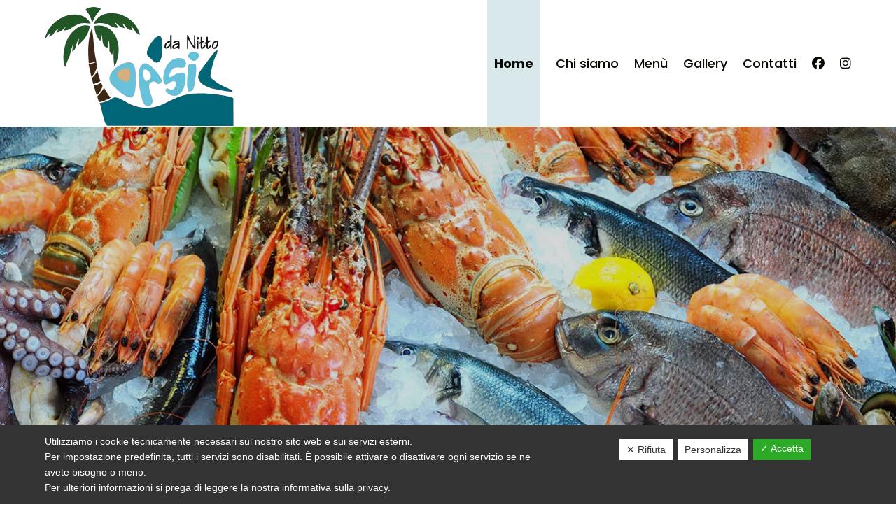

--- FILE ---
content_type: text/html; charset=utf-8
request_url: https://www.google.com/recaptcha/api2/anchor?ar=1&k=6LdjuCIpAAAAANpbiTfgz-pgTz3Z1xqb-Rp46qOO&co=aHR0cHM6Ly93d3cubml0dG9wZXNjaGVyaWEuaXQ6NDQz&hl=en&v=PoyoqOPhxBO7pBk68S4YbpHZ&size=invisible&anchor-ms=20000&execute-ms=30000&cb=3j7u0ht6fnxh
body_size: 48538
content:
<!DOCTYPE HTML><html dir="ltr" lang="en"><head><meta http-equiv="Content-Type" content="text/html; charset=UTF-8">
<meta http-equiv="X-UA-Compatible" content="IE=edge">
<title>reCAPTCHA</title>
<style type="text/css">
/* cyrillic-ext */
@font-face {
  font-family: 'Roboto';
  font-style: normal;
  font-weight: 400;
  font-stretch: 100%;
  src: url(//fonts.gstatic.com/s/roboto/v48/KFO7CnqEu92Fr1ME7kSn66aGLdTylUAMa3GUBHMdazTgWw.woff2) format('woff2');
  unicode-range: U+0460-052F, U+1C80-1C8A, U+20B4, U+2DE0-2DFF, U+A640-A69F, U+FE2E-FE2F;
}
/* cyrillic */
@font-face {
  font-family: 'Roboto';
  font-style: normal;
  font-weight: 400;
  font-stretch: 100%;
  src: url(//fonts.gstatic.com/s/roboto/v48/KFO7CnqEu92Fr1ME7kSn66aGLdTylUAMa3iUBHMdazTgWw.woff2) format('woff2');
  unicode-range: U+0301, U+0400-045F, U+0490-0491, U+04B0-04B1, U+2116;
}
/* greek-ext */
@font-face {
  font-family: 'Roboto';
  font-style: normal;
  font-weight: 400;
  font-stretch: 100%;
  src: url(//fonts.gstatic.com/s/roboto/v48/KFO7CnqEu92Fr1ME7kSn66aGLdTylUAMa3CUBHMdazTgWw.woff2) format('woff2');
  unicode-range: U+1F00-1FFF;
}
/* greek */
@font-face {
  font-family: 'Roboto';
  font-style: normal;
  font-weight: 400;
  font-stretch: 100%;
  src: url(//fonts.gstatic.com/s/roboto/v48/KFO7CnqEu92Fr1ME7kSn66aGLdTylUAMa3-UBHMdazTgWw.woff2) format('woff2');
  unicode-range: U+0370-0377, U+037A-037F, U+0384-038A, U+038C, U+038E-03A1, U+03A3-03FF;
}
/* math */
@font-face {
  font-family: 'Roboto';
  font-style: normal;
  font-weight: 400;
  font-stretch: 100%;
  src: url(//fonts.gstatic.com/s/roboto/v48/KFO7CnqEu92Fr1ME7kSn66aGLdTylUAMawCUBHMdazTgWw.woff2) format('woff2');
  unicode-range: U+0302-0303, U+0305, U+0307-0308, U+0310, U+0312, U+0315, U+031A, U+0326-0327, U+032C, U+032F-0330, U+0332-0333, U+0338, U+033A, U+0346, U+034D, U+0391-03A1, U+03A3-03A9, U+03B1-03C9, U+03D1, U+03D5-03D6, U+03F0-03F1, U+03F4-03F5, U+2016-2017, U+2034-2038, U+203C, U+2040, U+2043, U+2047, U+2050, U+2057, U+205F, U+2070-2071, U+2074-208E, U+2090-209C, U+20D0-20DC, U+20E1, U+20E5-20EF, U+2100-2112, U+2114-2115, U+2117-2121, U+2123-214F, U+2190, U+2192, U+2194-21AE, U+21B0-21E5, U+21F1-21F2, U+21F4-2211, U+2213-2214, U+2216-22FF, U+2308-230B, U+2310, U+2319, U+231C-2321, U+2336-237A, U+237C, U+2395, U+239B-23B7, U+23D0, U+23DC-23E1, U+2474-2475, U+25AF, U+25B3, U+25B7, U+25BD, U+25C1, U+25CA, U+25CC, U+25FB, U+266D-266F, U+27C0-27FF, U+2900-2AFF, U+2B0E-2B11, U+2B30-2B4C, U+2BFE, U+3030, U+FF5B, U+FF5D, U+1D400-1D7FF, U+1EE00-1EEFF;
}
/* symbols */
@font-face {
  font-family: 'Roboto';
  font-style: normal;
  font-weight: 400;
  font-stretch: 100%;
  src: url(//fonts.gstatic.com/s/roboto/v48/KFO7CnqEu92Fr1ME7kSn66aGLdTylUAMaxKUBHMdazTgWw.woff2) format('woff2');
  unicode-range: U+0001-000C, U+000E-001F, U+007F-009F, U+20DD-20E0, U+20E2-20E4, U+2150-218F, U+2190, U+2192, U+2194-2199, U+21AF, U+21E6-21F0, U+21F3, U+2218-2219, U+2299, U+22C4-22C6, U+2300-243F, U+2440-244A, U+2460-24FF, U+25A0-27BF, U+2800-28FF, U+2921-2922, U+2981, U+29BF, U+29EB, U+2B00-2BFF, U+4DC0-4DFF, U+FFF9-FFFB, U+10140-1018E, U+10190-1019C, U+101A0, U+101D0-101FD, U+102E0-102FB, U+10E60-10E7E, U+1D2C0-1D2D3, U+1D2E0-1D37F, U+1F000-1F0FF, U+1F100-1F1AD, U+1F1E6-1F1FF, U+1F30D-1F30F, U+1F315, U+1F31C, U+1F31E, U+1F320-1F32C, U+1F336, U+1F378, U+1F37D, U+1F382, U+1F393-1F39F, U+1F3A7-1F3A8, U+1F3AC-1F3AF, U+1F3C2, U+1F3C4-1F3C6, U+1F3CA-1F3CE, U+1F3D4-1F3E0, U+1F3ED, U+1F3F1-1F3F3, U+1F3F5-1F3F7, U+1F408, U+1F415, U+1F41F, U+1F426, U+1F43F, U+1F441-1F442, U+1F444, U+1F446-1F449, U+1F44C-1F44E, U+1F453, U+1F46A, U+1F47D, U+1F4A3, U+1F4B0, U+1F4B3, U+1F4B9, U+1F4BB, U+1F4BF, U+1F4C8-1F4CB, U+1F4D6, U+1F4DA, U+1F4DF, U+1F4E3-1F4E6, U+1F4EA-1F4ED, U+1F4F7, U+1F4F9-1F4FB, U+1F4FD-1F4FE, U+1F503, U+1F507-1F50B, U+1F50D, U+1F512-1F513, U+1F53E-1F54A, U+1F54F-1F5FA, U+1F610, U+1F650-1F67F, U+1F687, U+1F68D, U+1F691, U+1F694, U+1F698, U+1F6AD, U+1F6B2, U+1F6B9-1F6BA, U+1F6BC, U+1F6C6-1F6CF, U+1F6D3-1F6D7, U+1F6E0-1F6EA, U+1F6F0-1F6F3, U+1F6F7-1F6FC, U+1F700-1F7FF, U+1F800-1F80B, U+1F810-1F847, U+1F850-1F859, U+1F860-1F887, U+1F890-1F8AD, U+1F8B0-1F8BB, U+1F8C0-1F8C1, U+1F900-1F90B, U+1F93B, U+1F946, U+1F984, U+1F996, U+1F9E9, U+1FA00-1FA6F, U+1FA70-1FA7C, U+1FA80-1FA89, U+1FA8F-1FAC6, U+1FACE-1FADC, U+1FADF-1FAE9, U+1FAF0-1FAF8, U+1FB00-1FBFF;
}
/* vietnamese */
@font-face {
  font-family: 'Roboto';
  font-style: normal;
  font-weight: 400;
  font-stretch: 100%;
  src: url(//fonts.gstatic.com/s/roboto/v48/KFO7CnqEu92Fr1ME7kSn66aGLdTylUAMa3OUBHMdazTgWw.woff2) format('woff2');
  unicode-range: U+0102-0103, U+0110-0111, U+0128-0129, U+0168-0169, U+01A0-01A1, U+01AF-01B0, U+0300-0301, U+0303-0304, U+0308-0309, U+0323, U+0329, U+1EA0-1EF9, U+20AB;
}
/* latin-ext */
@font-face {
  font-family: 'Roboto';
  font-style: normal;
  font-weight: 400;
  font-stretch: 100%;
  src: url(//fonts.gstatic.com/s/roboto/v48/KFO7CnqEu92Fr1ME7kSn66aGLdTylUAMa3KUBHMdazTgWw.woff2) format('woff2');
  unicode-range: U+0100-02BA, U+02BD-02C5, U+02C7-02CC, U+02CE-02D7, U+02DD-02FF, U+0304, U+0308, U+0329, U+1D00-1DBF, U+1E00-1E9F, U+1EF2-1EFF, U+2020, U+20A0-20AB, U+20AD-20C0, U+2113, U+2C60-2C7F, U+A720-A7FF;
}
/* latin */
@font-face {
  font-family: 'Roboto';
  font-style: normal;
  font-weight: 400;
  font-stretch: 100%;
  src: url(//fonts.gstatic.com/s/roboto/v48/KFO7CnqEu92Fr1ME7kSn66aGLdTylUAMa3yUBHMdazQ.woff2) format('woff2');
  unicode-range: U+0000-00FF, U+0131, U+0152-0153, U+02BB-02BC, U+02C6, U+02DA, U+02DC, U+0304, U+0308, U+0329, U+2000-206F, U+20AC, U+2122, U+2191, U+2193, U+2212, U+2215, U+FEFF, U+FFFD;
}
/* cyrillic-ext */
@font-face {
  font-family: 'Roboto';
  font-style: normal;
  font-weight: 500;
  font-stretch: 100%;
  src: url(//fonts.gstatic.com/s/roboto/v48/KFO7CnqEu92Fr1ME7kSn66aGLdTylUAMa3GUBHMdazTgWw.woff2) format('woff2');
  unicode-range: U+0460-052F, U+1C80-1C8A, U+20B4, U+2DE0-2DFF, U+A640-A69F, U+FE2E-FE2F;
}
/* cyrillic */
@font-face {
  font-family: 'Roboto';
  font-style: normal;
  font-weight: 500;
  font-stretch: 100%;
  src: url(//fonts.gstatic.com/s/roboto/v48/KFO7CnqEu92Fr1ME7kSn66aGLdTylUAMa3iUBHMdazTgWw.woff2) format('woff2');
  unicode-range: U+0301, U+0400-045F, U+0490-0491, U+04B0-04B1, U+2116;
}
/* greek-ext */
@font-face {
  font-family: 'Roboto';
  font-style: normal;
  font-weight: 500;
  font-stretch: 100%;
  src: url(//fonts.gstatic.com/s/roboto/v48/KFO7CnqEu92Fr1ME7kSn66aGLdTylUAMa3CUBHMdazTgWw.woff2) format('woff2');
  unicode-range: U+1F00-1FFF;
}
/* greek */
@font-face {
  font-family: 'Roboto';
  font-style: normal;
  font-weight: 500;
  font-stretch: 100%;
  src: url(//fonts.gstatic.com/s/roboto/v48/KFO7CnqEu92Fr1ME7kSn66aGLdTylUAMa3-UBHMdazTgWw.woff2) format('woff2');
  unicode-range: U+0370-0377, U+037A-037F, U+0384-038A, U+038C, U+038E-03A1, U+03A3-03FF;
}
/* math */
@font-face {
  font-family: 'Roboto';
  font-style: normal;
  font-weight: 500;
  font-stretch: 100%;
  src: url(//fonts.gstatic.com/s/roboto/v48/KFO7CnqEu92Fr1ME7kSn66aGLdTylUAMawCUBHMdazTgWw.woff2) format('woff2');
  unicode-range: U+0302-0303, U+0305, U+0307-0308, U+0310, U+0312, U+0315, U+031A, U+0326-0327, U+032C, U+032F-0330, U+0332-0333, U+0338, U+033A, U+0346, U+034D, U+0391-03A1, U+03A3-03A9, U+03B1-03C9, U+03D1, U+03D5-03D6, U+03F0-03F1, U+03F4-03F5, U+2016-2017, U+2034-2038, U+203C, U+2040, U+2043, U+2047, U+2050, U+2057, U+205F, U+2070-2071, U+2074-208E, U+2090-209C, U+20D0-20DC, U+20E1, U+20E5-20EF, U+2100-2112, U+2114-2115, U+2117-2121, U+2123-214F, U+2190, U+2192, U+2194-21AE, U+21B0-21E5, U+21F1-21F2, U+21F4-2211, U+2213-2214, U+2216-22FF, U+2308-230B, U+2310, U+2319, U+231C-2321, U+2336-237A, U+237C, U+2395, U+239B-23B7, U+23D0, U+23DC-23E1, U+2474-2475, U+25AF, U+25B3, U+25B7, U+25BD, U+25C1, U+25CA, U+25CC, U+25FB, U+266D-266F, U+27C0-27FF, U+2900-2AFF, U+2B0E-2B11, U+2B30-2B4C, U+2BFE, U+3030, U+FF5B, U+FF5D, U+1D400-1D7FF, U+1EE00-1EEFF;
}
/* symbols */
@font-face {
  font-family: 'Roboto';
  font-style: normal;
  font-weight: 500;
  font-stretch: 100%;
  src: url(//fonts.gstatic.com/s/roboto/v48/KFO7CnqEu92Fr1ME7kSn66aGLdTylUAMaxKUBHMdazTgWw.woff2) format('woff2');
  unicode-range: U+0001-000C, U+000E-001F, U+007F-009F, U+20DD-20E0, U+20E2-20E4, U+2150-218F, U+2190, U+2192, U+2194-2199, U+21AF, U+21E6-21F0, U+21F3, U+2218-2219, U+2299, U+22C4-22C6, U+2300-243F, U+2440-244A, U+2460-24FF, U+25A0-27BF, U+2800-28FF, U+2921-2922, U+2981, U+29BF, U+29EB, U+2B00-2BFF, U+4DC0-4DFF, U+FFF9-FFFB, U+10140-1018E, U+10190-1019C, U+101A0, U+101D0-101FD, U+102E0-102FB, U+10E60-10E7E, U+1D2C0-1D2D3, U+1D2E0-1D37F, U+1F000-1F0FF, U+1F100-1F1AD, U+1F1E6-1F1FF, U+1F30D-1F30F, U+1F315, U+1F31C, U+1F31E, U+1F320-1F32C, U+1F336, U+1F378, U+1F37D, U+1F382, U+1F393-1F39F, U+1F3A7-1F3A8, U+1F3AC-1F3AF, U+1F3C2, U+1F3C4-1F3C6, U+1F3CA-1F3CE, U+1F3D4-1F3E0, U+1F3ED, U+1F3F1-1F3F3, U+1F3F5-1F3F7, U+1F408, U+1F415, U+1F41F, U+1F426, U+1F43F, U+1F441-1F442, U+1F444, U+1F446-1F449, U+1F44C-1F44E, U+1F453, U+1F46A, U+1F47D, U+1F4A3, U+1F4B0, U+1F4B3, U+1F4B9, U+1F4BB, U+1F4BF, U+1F4C8-1F4CB, U+1F4D6, U+1F4DA, U+1F4DF, U+1F4E3-1F4E6, U+1F4EA-1F4ED, U+1F4F7, U+1F4F9-1F4FB, U+1F4FD-1F4FE, U+1F503, U+1F507-1F50B, U+1F50D, U+1F512-1F513, U+1F53E-1F54A, U+1F54F-1F5FA, U+1F610, U+1F650-1F67F, U+1F687, U+1F68D, U+1F691, U+1F694, U+1F698, U+1F6AD, U+1F6B2, U+1F6B9-1F6BA, U+1F6BC, U+1F6C6-1F6CF, U+1F6D3-1F6D7, U+1F6E0-1F6EA, U+1F6F0-1F6F3, U+1F6F7-1F6FC, U+1F700-1F7FF, U+1F800-1F80B, U+1F810-1F847, U+1F850-1F859, U+1F860-1F887, U+1F890-1F8AD, U+1F8B0-1F8BB, U+1F8C0-1F8C1, U+1F900-1F90B, U+1F93B, U+1F946, U+1F984, U+1F996, U+1F9E9, U+1FA00-1FA6F, U+1FA70-1FA7C, U+1FA80-1FA89, U+1FA8F-1FAC6, U+1FACE-1FADC, U+1FADF-1FAE9, U+1FAF0-1FAF8, U+1FB00-1FBFF;
}
/* vietnamese */
@font-face {
  font-family: 'Roboto';
  font-style: normal;
  font-weight: 500;
  font-stretch: 100%;
  src: url(//fonts.gstatic.com/s/roboto/v48/KFO7CnqEu92Fr1ME7kSn66aGLdTylUAMa3OUBHMdazTgWw.woff2) format('woff2');
  unicode-range: U+0102-0103, U+0110-0111, U+0128-0129, U+0168-0169, U+01A0-01A1, U+01AF-01B0, U+0300-0301, U+0303-0304, U+0308-0309, U+0323, U+0329, U+1EA0-1EF9, U+20AB;
}
/* latin-ext */
@font-face {
  font-family: 'Roboto';
  font-style: normal;
  font-weight: 500;
  font-stretch: 100%;
  src: url(//fonts.gstatic.com/s/roboto/v48/KFO7CnqEu92Fr1ME7kSn66aGLdTylUAMa3KUBHMdazTgWw.woff2) format('woff2');
  unicode-range: U+0100-02BA, U+02BD-02C5, U+02C7-02CC, U+02CE-02D7, U+02DD-02FF, U+0304, U+0308, U+0329, U+1D00-1DBF, U+1E00-1E9F, U+1EF2-1EFF, U+2020, U+20A0-20AB, U+20AD-20C0, U+2113, U+2C60-2C7F, U+A720-A7FF;
}
/* latin */
@font-face {
  font-family: 'Roboto';
  font-style: normal;
  font-weight: 500;
  font-stretch: 100%;
  src: url(//fonts.gstatic.com/s/roboto/v48/KFO7CnqEu92Fr1ME7kSn66aGLdTylUAMa3yUBHMdazQ.woff2) format('woff2');
  unicode-range: U+0000-00FF, U+0131, U+0152-0153, U+02BB-02BC, U+02C6, U+02DA, U+02DC, U+0304, U+0308, U+0329, U+2000-206F, U+20AC, U+2122, U+2191, U+2193, U+2212, U+2215, U+FEFF, U+FFFD;
}
/* cyrillic-ext */
@font-face {
  font-family: 'Roboto';
  font-style: normal;
  font-weight: 900;
  font-stretch: 100%;
  src: url(//fonts.gstatic.com/s/roboto/v48/KFO7CnqEu92Fr1ME7kSn66aGLdTylUAMa3GUBHMdazTgWw.woff2) format('woff2');
  unicode-range: U+0460-052F, U+1C80-1C8A, U+20B4, U+2DE0-2DFF, U+A640-A69F, U+FE2E-FE2F;
}
/* cyrillic */
@font-face {
  font-family: 'Roboto';
  font-style: normal;
  font-weight: 900;
  font-stretch: 100%;
  src: url(//fonts.gstatic.com/s/roboto/v48/KFO7CnqEu92Fr1ME7kSn66aGLdTylUAMa3iUBHMdazTgWw.woff2) format('woff2');
  unicode-range: U+0301, U+0400-045F, U+0490-0491, U+04B0-04B1, U+2116;
}
/* greek-ext */
@font-face {
  font-family: 'Roboto';
  font-style: normal;
  font-weight: 900;
  font-stretch: 100%;
  src: url(//fonts.gstatic.com/s/roboto/v48/KFO7CnqEu92Fr1ME7kSn66aGLdTylUAMa3CUBHMdazTgWw.woff2) format('woff2');
  unicode-range: U+1F00-1FFF;
}
/* greek */
@font-face {
  font-family: 'Roboto';
  font-style: normal;
  font-weight: 900;
  font-stretch: 100%;
  src: url(//fonts.gstatic.com/s/roboto/v48/KFO7CnqEu92Fr1ME7kSn66aGLdTylUAMa3-UBHMdazTgWw.woff2) format('woff2');
  unicode-range: U+0370-0377, U+037A-037F, U+0384-038A, U+038C, U+038E-03A1, U+03A3-03FF;
}
/* math */
@font-face {
  font-family: 'Roboto';
  font-style: normal;
  font-weight: 900;
  font-stretch: 100%;
  src: url(//fonts.gstatic.com/s/roboto/v48/KFO7CnqEu92Fr1ME7kSn66aGLdTylUAMawCUBHMdazTgWw.woff2) format('woff2');
  unicode-range: U+0302-0303, U+0305, U+0307-0308, U+0310, U+0312, U+0315, U+031A, U+0326-0327, U+032C, U+032F-0330, U+0332-0333, U+0338, U+033A, U+0346, U+034D, U+0391-03A1, U+03A3-03A9, U+03B1-03C9, U+03D1, U+03D5-03D6, U+03F0-03F1, U+03F4-03F5, U+2016-2017, U+2034-2038, U+203C, U+2040, U+2043, U+2047, U+2050, U+2057, U+205F, U+2070-2071, U+2074-208E, U+2090-209C, U+20D0-20DC, U+20E1, U+20E5-20EF, U+2100-2112, U+2114-2115, U+2117-2121, U+2123-214F, U+2190, U+2192, U+2194-21AE, U+21B0-21E5, U+21F1-21F2, U+21F4-2211, U+2213-2214, U+2216-22FF, U+2308-230B, U+2310, U+2319, U+231C-2321, U+2336-237A, U+237C, U+2395, U+239B-23B7, U+23D0, U+23DC-23E1, U+2474-2475, U+25AF, U+25B3, U+25B7, U+25BD, U+25C1, U+25CA, U+25CC, U+25FB, U+266D-266F, U+27C0-27FF, U+2900-2AFF, U+2B0E-2B11, U+2B30-2B4C, U+2BFE, U+3030, U+FF5B, U+FF5D, U+1D400-1D7FF, U+1EE00-1EEFF;
}
/* symbols */
@font-face {
  font-family: 'Roboto';
  font-style: normal;
  font-weight: 900;
  font-stretch: 100%;
  src: url(//fonts.gstatic.com/s/roboto/v48/KFO7CnqEu92Fr1ME7kSn66aGLdTylUAMaxKUBHMdazTgWw.woff2) format('woff2');
  unicode-range: U+0001-000C, U+000E-001F, U+007F-009F, U+20DD-20E0, U+20E2-20E4, U+2150-218F, U+2190, U+2192, U+2194-2199, U+21AF, U+21E6-21F0, U+21F3, U+2218-2219, U+2299, U+22C4-22C6, U+2300-243F, U+2440-244A, U+2460-24FF, U+25A0-27BF, U+2800-28FF, U+2921-2922, U+2981, U+29BF, U+29EB, U+2B00-2BFF, U+4DC0-4DFF, U+FFF9-FFFB, U+10140-1018E, U+10190-1019C, U+101A0, U+101D0-101FD, U+102E0-102FB, U+10E60-10E7E, U+1D2C0-1D2D3, U+1D2E0-1D37F, U+1F000-1F0FF, U+1F100-1F1AD, U+1F1E6-1F1FF, U+1F30D-1F30F, U+1F315, U+1F31C, U+1F31E, U+1F320-1F32C, U+1F336, U+1F378, U+1F37D, U+1F382, U+1F393-1F39F, U+1F3A7-1F3A8, U+1F3AC-1F3AF, U+1F3C2, U+1F3C4-1F3C6, U+1F3CA-1F3CE, U+1F3D4-1F3E0, U+1F3ED, U+1F3F1-1F3F3, U+1F3F5-1F3F7, U+1F408, U+1F415, U+1F41F, U+1F426, U+1F43F, U+1F441-1F442, U+1F444, U+1F446-1F449, U+1F44C-1F44E, U+1F453, U+1F46A, U+1F47D, U+1F4A3, U+1F4B0, U+1F4B3, U+1F4B9, U+1F4BB, U+1F4BF, U+1F4C8-1F4CB, U+1F4D6, U+1F4DA, U+1F4DF, U+1F4E3-1F4E6, U+1F4EA-1F4ED, U+1F4F7, U+1F4F9-1F4FB, U+1F4FD-1F4FE, U+1F503, U+1F507-1F50B, U+1F50D, U+1F512-1F513, U+1F53E-1F54A, U+1F54F-1F5FA, U+1F610, U+1F650-1F67F, U+1F687, U+1F68D, U+1F691, U+1F694, U+1F698, U+1F6AD, U+1F6B2, U+1F6B9-1F6BA, U+1F6BC, U+1F6C6-1F6CF, U+1F6D3-1F6D7, U+1F6E0-1F6EA, U+1F6F0-1F6F3, U+1F6F7-1F6FC, U+1F700-1F7FF, U+1F800-1F80B, U+1F810-1F847, U+1F850-1F859, U+1F860-1F887, U+1F890-1F8AD, U+1F8B0-1F8BB, U+1F8C0-1F8C1, U+1F900-1F90B, U+1F93B, U+1F946, U+1F984, U+1F996, U+1F9E9, U+1FA00-1FA6F, U+1FA70-1FA7C, U+1FA80-1FA89, U+1FA8F-1FAC6, U+1FACE-1FADC, U+1FADF-1FAE9, U+1FAF0-1FAF8, U+1FB00-1FBFF;
}
/* vietnamese */
@font-face {
  font-family: 'Roboto';
  font-style: normal;
  font-weight: 900;
  font-stretch: 100%;
  src: url(//fonts.gstatic.com/s/roboto/v48/KFO7CnqEu92Fr1ME7kSn66aGLdTylUAMa3OUBHMdazTgWw.woff2) format('woff2');
  unicode-range: U+0102-0103, U+0110-0111, U+0128-0129, U+0168-0169, U+01A0-01A1, U+01AF-01B0, U+0300-0301, U+0303-0304, U+0308-0309, U+0323, U+0329, U+1EA0-1EF9, U+20AB;
}
/* latin-ext */
@font-face {
  font-family: 'Roboto';
  font-style: normal;
  font-weight: 900;
  font-stretch: 100%;
  src: url(//fonts.gstatic.com/s/roboto/v48/KFO7CnqEu92Fr1ME7kSn66aGLdTylUAMa3KUBHMdazTgWw.woff2) format('woff2');
  unicode-range: U+0100-02BA, U+02BD-02C5, U+02C7-02CC, U+02CE-02D7, U+02DD-02FF, U+0304, U+0308, U+0329, U+1D00-1DBF, U+1E00-1E9F, U+1EF2-1EFF, U+2020, U+20A0-20AB, U+20AD-20C0, U+2113, U+2C60-2C7F, U+A720-A7FF;
}
/* latin */
@font-face {
  font-family: 'Roboto';
  font-style: normal;
  font-weight: 900;
  font-stretch: 100%;
  src: url(//fonts.gstatic.com/s/roboto/v48/KFO7CnqEu92Fr1ME7kSn66aGLdTylUAMa3yUBHMdazQ.woff2) format('woff2');
  unicode-range: U+0000-00FF, U+0131, U+0152-0153, U+02BB-02BC, U+02C6, U+02DA, U+02DC, U+0304, U+0308, U+0329, U+2000-206F, U+20AC, U+2122, U+2191, U+2193, U+2212, U+2215, U+FEFF, U+FFFD;
}

</style>
<link rel="stylesheet" type="text/css" href="https://www.gstatic.com/recaptcha/releases/PoyoqOPhxBO7pBk68S4YbpHZ/styles__ltr.css">
<script nonce="b3tLa_qGN7r7Z0uTRVhFwA" type="text/javascript">window['__recaptcha_api'] = 'https://www.google.com/recaptcha/api2/';</script>
<script type="text/javascript" src="https://www.gstatic.com/recaptcha/releases/PoyoqOPhxBO7pBk68S4YbpHZ/recaptcha__en.js" nonce="b3tLa_qGN7r7Z0uTRVhFwA">
      
    </script></head>
<body><div id="rc-anchor-alert" class="rc-anchor-alert"></div>
<input type="hidden" id="recaptcha-token" value="[base64]">
<script type="text/javascript" nonce="b3tLa_qGN7r7Z0uTRVhFwA">
      recaptcha.anchor.Main.init("[\x22ainput\x22,[\x22bgdata\x22,\x22\x22,\[base64]/[base64]/UltIKytdPWE6KGE8MjA0OD9SW0grK109YT4+NnwxOTI6KChhJjY0NTEyKT09NTUyOTYmJnErMTxoLmxlbmd0aCYmKGguY2hhckNvZGVBdChxKzEpJjY0NTEyKT09NTYzMjA/[base64]/MjU1OlI/[base64]/[base64]/[base64]/[base64]/[base64]/[base64]/[base64]/[base64]/[base64]/[base64]\x22,\[base64]\x22,\x22RsKDfUbCiipawoJBw5zCh2RSdCRHw6jCuWAswo11A8OPG8O0BSg+ISBqwoPCnWB3woLCkVfCu2bDgcK2XXzCkE9WOcOPw7F+w6A4HsOxHEsYRsOEbcKYw6x1w4cvNjVba8O1w4XCt8OxL8KUAi/CqsKeG8KMwp3Dp8OPw4YYw6fDlsO2wqpyHCoxwpHDtsOnTXrDpcO8TcOJwpU0UMOOU1NZQjbDm8K7aMKewqfCkMOuWm/CgQHDlWnCpwRIX8OALcOBwozDj8OLwoVewqp4dnhuE8OUwo0RHcOhSwPCvsKubkLDqTcHVFl0NVzChcKkwpQvKwzCicKCXX7Djg/[base64]/IGHCocKvw7o4w5xew6Y0IMKkw4xXw4N/AinDux7CvcKvw6Utw4oCw53Cj8KCH8KbXzfDksOCFsOGCXrCmsKcDhDDtll0fRPDsAHDu1kKa8OFGcKBwrPDssK0bcKOwro7w6EqUmEywqEhw5DCh8OrYsKLw6M4wrY9AcKNwqXCjcOLwo0SHcKow55mwp3ChELCtsO5w6XCi8K/w4hDHsKcV8K0woLDrBXCucKawrEwAhsQfXHCncK9Qn45MMKIeFPCi8OhwpnDpQcFw7PDkUbCmmbCoAdFFMKOwrfCvlFdwpXCgydCwoLCskXChMKULG47wprCqcKvw7nDgFbCisOLBsOedRAXHgFOVcOowpTDtF1SfjPDqsOewqDDvMK+a8KLw5ZAYw/[base64]/DkFPDtsKJS8O3w5wmdsOFe8O5w7xqw7MkwovCvMKFRC7DlBLCjxA5wpDCilvCg8OFdcOIwr8rcsK4NCh5w54pQMOcBDEyXUl5wrPCr8Kuw5TDnWAiU8K2wrZDMErDrRAtWsOffsKHwr4ZwpBqw5RvwoPDn8KUDMOaf8Kawr7Djm/DrlYCwqDCqMKMCcOqWcO5csOOZ8OmLMKyYMOcDwFSacOXKBxJOhkvwotPHcOgw73CpcOIwo3CmGXDtAvCrsOLScKsOl5CwrISTh91B8Knw5MoJMOIw4vCrcOSG3EaccOAwp3ChkpcwqvCuF/CvAQcw4BREw1pw4vDnmpCSDLClz1Hw4bCtQbCplcow5pJOsOZw53DlQzDgMKQw7EOwq3CsX5/wrh/b8ORRsKlbcKpflfDqCtSE2AkA8O+Bysrw67CqHfDrMKNw6rCncKhejABw6xiw4B3dkw7w6PCkD7CrcKqCnzCmxvCtm/Dh8KwHFEJO1YGwrvCmsO+GMKXwrfCqMKuF8KgRsOCazLClsORM0fCpMOEES9Xw58hUDA0wr1xwp8EOcKowq49w6vCosOtwqoNJnvDu31FL1zDgEPDqsKlw4TDtsONLcOiw6/Culpjw7dlacKpw6VXe1/[base64]/w59pWMKUYU7DvBTCsxkKUcOcRV7DglFyFcKkecOew4fCq0fDlnVXw6I6wpcMwrBIw4PDl8K2w6nDscOmPx/[base64]/Ciz/Cq8OhJ1Ryaxwnwp3CusO7w47CqMK8w4EZYChFe30KwoPCqUPDgETChsOVw7HDoMKHZFrDu2HCt8Okw4rDr8KOwrcZPxTCoC84RBXCoMOzNUXCk3rCkMO3wovCknE6eTBgw4jDv1vCszJxH35Uw7/CoTZPWRplPsK+QMOmLj7DvcKybcOkw6kKRmROwqXCjcOjDcKDChwxEsOuw5bCsx3DoE1/w6fChsOQwo/ChsK4wpvCkMO2w74Cw7HDiMOGJcKuwpXDoBFYwo54WzDCjMOJw5bDt8KuX8OGWW/Dk8OCfSPDuXzDnMKVw4MPL8KdwpjDuXLCk8OYcBtaScKnNsOXw7DDvsKpwp5Lw6nCpTBHw4nDhsKBwq9fBcKUDsK4aE3DiMOtBMKdw7xZFWo3YsKuw51DwrRMLcK0FcKMw4jCtiDCo8KCLcO2UXLDtsK+OsKVHsO7w6d2wrzCpcOaWTYmQsOKbwY1w41/wpRaWC1ebMOzQ1lACcKLHwLCqnHCq8KLw7tyw7/CvMKIw5nCssKaVHBpwoIWacOtKj/DhcKtwpRbUS5Cwo/CmS3DjiVXHMOmwr8MwpBjRsO8WcOUw4DChHo7WTYOUG/Dl37Cm3XCnsOzwqjDgsKWOcOvAUlRw57DhjwYEsKXw4DCs2YWAW7CuDdSwq0qCMKpWAPDrMO4AMK3c2Z8VQxFGcK1LQXCq8Oaw5EkOWAwwrjCjm4fwpPDjMO1Sj4IRRhJw4FGwp7CjsOlw6vCpw7CpMOgEMK7wo7ChX/[base64]/[base64]/DqcK6dMKQSmAyA1IKM39Bw701OFnDp8Ovw5EvOgRVwq0QfXbCo8Ofwp/CiHPDqcOqQsO9I8KEwqs0SMOibw0eQng+dxHDnTvDtMK0YMKNw7DCt8KqfwjCucOkYwrDtcKOCXglDsKUWsO4wq/DmQPDmcKsw4XDuMOiwonDj11FbjkqwpM3VDLDisKAw6o3w5Zgw7hEwrvDocKLcyA/w4J2w6nCp0TDo8ObLMOLJMO5w7HDp8KdMG03wrtMdCt7X8KPw4vCl1XDpMKywqB9dcKjGUchw5jDk3bDnxvCp0/CpsOmwrBPVsK6wqfCrsK2RsKNwroaw7fCsm/DsMOte8Kswo45wpVeCWITwp3Dl8KCfUBNwpZUw4jDo1Bxw6tgPCMpwrQCwobDjcKYGx8pSSzDl8OFw7lNWcK1w47Dn8OPBcKbUMKWEsKqEm3CicKTwrrDr8O3bTY5a13CuGlowpHCmgHCrMORHMOlIcOBcGt6JcK6wq/DpcK7w40NKsOhUcKZfsOsGMKdwrRgwpQHw7PCkhc3w5/[base64]/DusKnw40oDMOcw6DCksKDw4BtwqDCgcOiw5jCk1nDjD0BNx/DnwJmcDYYA8KYZ8OOw5QNwptww7rDvRQKw4s/wrzDrgbCq8K+woLDl8OWUcOhw7p3w7dALVM6F8Ojw69Dw5PDp8OWw63Cqm7DhsORKBY+VMKVNhRpYC4BChnDuD1Ow73CvUZTG8K0HsKIw5rDjG7DoV84wpkdd8OBMTRuwoh2LnLDt8KpwpNxw49jJkHDjytVecONw4c/GsKCDBHCusKiwpLDuQbDuMOgwp4Ww5dPUMO7TcK/w4nCpcO3Y0HCssKSw7DDlMOXED/Dtl/DoRYCwo03wr/Dm8ONbWTCjxbDrcOrNjDDnMOSwolBdsOkwosnw78hRSQtf8ONGFrCuMOvw4diw5nCoMOXw5kJDADDlmDCpjBewqI4wrQWPlkVw5NJJCnDpSxRw7/DgsONQx5vwo5/w7kvwpvDtxbCjTjCjMOmw7DDmMK8MFJvQ8KKwp3DmAPDkCg+B8OcDsOuw4wpDcOrwoXCosKrwrnDqcKzCw1QSS3DoHHCicO8wrLCpiAQw6bCrsOOEnvCn8K2asO2IsOIw7/DmTPCryxjakXCokIywqrCtD9Pe8KSF8KGLlbDgULClUcQS8OfMMKywo7CkkgVw4HCrcKQw6ZqAC3Cm3sqPxzDilAQw5LDp2TCrm/CtCRMwpd3wrfChEQNJndaX8KUEFYKeMOwwpQtwrgkw4kQwr48bwvDoDBUIsKGXMOUw7jClsOqw5/Cs1USbsO0w7IGb8OUBGxkR1oawrsfwopSwprDuMKKMsO0w7fDnMO2QDIbCmrDv8O9wrAHw656wp/DliXDgsKlw5B+w7/ClTTCjsOkNh8cAlfCgcOuegc6w5vDjw7ClsOtw4RKDgE7w7UVdsKSH8Kqw74Twpg0AMK/[base64]/Di8O/C0PDkGHDiQl+NsKkw4HDvsObwpnCjXsWwr/DtcOxccODw7A8OAbDh8O9Vl5Ew6vDoC3CohkIwp1NP2Z7WWnDoGvDn8KaKgvCi8KZwr4NYsOdwq/Dm8Okw6/CscKxwqzCuFXCqVzDtcOIXV3Cp8OvVATDoMO5wqbCrifDqcKoHC/[base64]/X8KkwrxUwr9Gw7rCoiQlw73DrlnCgcOGw4Vudnxwwr3DpHBewrxTacOmw6TCk3Ziw5rDjMKFHsK3Wi/CtTLCjGZQwoN4wqwxUMKGc2N1wrvCusOQwofDj8ODwoTDnMOHBsKsYMKlwrvCtMKRwqHDkMK6KMKLwrkjw5xKesOZwqnCtMOiw6rCrMKJwoPCg1RIwrTCuiRVGAzDtxzCjARTwr3CjMO5XMKPwqDDosKLw5gxd1DDiT/DrsKvwrHCiW0PwrI7c8O1w6PChsOww5/[base64]/w7fDrcOnXsOaD8OoRGTCuMOKbx9uw5Z+V8KibcKswrTChxlIPmjDpUwVwotNw443IE9oAMOBaMOZwo8Gw6M9w5F7c8KLwoZww510c8KsBcKEw4gIw5zCvMOlOgtKRSLCnMOQw7jDm8Oow5XChsKEwrh4BlHDpMO7W8OKw6/CszRqfcK/w6tvImPCk8KiwrjDmgbDoMKvMXTDuwvDtGJTUcKXJCzDjcKHw6knwp7Ck3I6HjMlMcORw4AjccKcwqwYeGPDp8K1enXClsOdwpNbwojDvcK3w7QPfiA2wrTCjzldwpZKBidkw7LCvMKyw5HDmMKmwqY2wr/DgCkdw6PCisKUFsOLw7tgacOONjjCq2LCk8KYw6DCuCNmdcOGw5IJCSwvcmXDgsOhQ2vDgMOzwolSw5geSHDDqDYSwrrDu8K+w6rCssKrw4VVQj8sLEEDWzzCucOqc1J5w47CvCPChiUYwq4Pw7sUwqzDosO8wopxw6jCv8KXwrLDowzDoy3DrSplwrFmeU/CucOPw5TChsKEw5/DlMKkQ8O+acOOw7fCoRjCn8KQwpttwqPCh3cOwoPDu8KkQCIrworCnwHDvSzCssO7wprCgW4jwqFNw6TCnsOUJMK2bsOqYVlZB388LcKFw4kGw4QuTHUfQ8OkLHUODBPDjWNnW8OGeh4GKMOxKTHCsV3Cm2IZw6Rnw5jCo8Omw7Bhwp3CvD0sBDZLwr/CmcO4w4vCtmPCkXnDosK0wqlZw73CiQJFwoTDvA/Dq8K/w6rDk1kywp0qw6Ykw5DDnF3CqE3DkFrDiMK0JQzCt8KQwoPDqEIiwpMpfsKiwpxXOMKHW8OUw6XCp8OsKgzDr8Kcw5hVw4lhw4fCrCdEfCTDksOcw6/[base64]/[base64]/[base64]/[base64]/wp5mBcOuNhnCjMO2AmV/[base64]/[base64]/DlknDsG3CjycWeMO5w4k1w5/DlAzDumfCkTsyHXzDj1jDhyMRw48mBkLDssOXw7DDqsOZwpF1BMKkAcK7O8KZf8Khwo58w7BuCcOfwpsUw5zDlXQReMOwW8OoBMKtFxPCqMKSPB/[base64]/CrzbDnRtaw4Y3wqc/NHIow6PCr2fClWHDvsKiw6JAw5c1e8OYw60zw6HCvsKpCmbDmMOqRMO5NsK/wrHDnMOow4zCh2fDrzRUNzLCpxpQA0rCgsOlw7MawpXDsMKdwrjDnSolwrQUB2XDpHUNw4PDoBjDpV99wqbDikrDmA3CusKMwr81KcOSaMKTw5jDi8OPaD0kw4zDksOTKA4lecOYaRXDpTwJwq3DpExSUcOAwqFKTyvDgHRaw67DuMOXwosvwqpNw6rDn8O0wqQOK2/CqxBOwpd2w7jCiMKFd8KRw4TChcKqTTBHw4UsJMKRXQ3DsVkseWLCtMK4dGbDscK5w4/[base64]/Dk8KRfMKtwpfCncOow4LCrw8yM8O2asO+BltNfMOBU3jDiDzDlsK0c8KXX8Kqwq/[base64]/DnEk3Hig/wozDnAYzV8OscWp5WsOUFlV1fDPChcOtwoI2NWrDhnnDglvCksKUXMOhw40Nf8OJw47DnmPCljfCkA/Dg8OPI2s+wr1nwqDCnUrDlWY2w71zdwgrasOODMOcw5fCu8OHflrDksKFUMOnwpQsccKiwqd3w7HDj0QLVcKoJT9cSsKvwpZfworCqB/CvWo3EVbDmcKSwp0kwr/DmUPCh8KNw6dhw6hafzfCvH4zwoLCpsKgTcK3w6ZAw5lZQ8O5ZlUCw6HCtTvDl8OIw68QUkELeGTCu37ClHISwr3Dmg7CiMOEWW/Ch8KNV3fCjsKCB1VHw77DmsOOwq7DocOKHVIDasOZw4ZIPGF8wrwresKWdcKnw6BfUsKWBA8MYcO/AsK0w5XDoMOTw5lwY8KQKDXDkMO6ITvClcK/wqDCtHzCrsOkB3pyOMOLw4TDglsewpjCrMOqEsOJw4JDMMKJZ2/Dp8KOwpTCvyrCtgcZwqcnWUxOw5XCrSBew6d3wqDCv8KDwrnCrMOPAVVlwpZ/w7pPAsKMSUnDgyvClAEEw5/CksKFGsKESVhuwqNkwo3Coi0XSAMsCzFfwrTDnMKRK8O+wr7Cl8KkACU+fTEXS3XDhVLDksOLZHbCkcK4FcKpV8OEw7YEw6MMwp/[base64]/[base64]/Cjm4owopZRkzCqFLDohvDpMO9w7jCgC1yI8OYwonDssO7KHI1An9Bwos+Z8Odw4bCqw1jwq5RHhIYw5l2w4LCnx08eBF4w71cbsOcP8Kfw4DDocKzw70+w4HCtAvDtcOUwpYaPcKfw7lxw4FwG1MTw502dcKLOj7DtcO9AsO/[base64]/CrsKPUMOVI1LDoULChcKSe8KOwqJIwrTCp8KGM23CnMOxSj1swqNrWTPDslXDnCXDkFnCqjdJw6hiw78Ow5B+w7ALw7bDk8OadcOkWMKkwo/[base64]/[base64]/Dg8KxAAzCpz4XCcK+wr7Cn8KXZsKxFEtiw51ZJsKCw6LCnsKxw7TCocKTXU8DwrbDnyJWW8OOw4XCgBdsHQ3Dm8OMwqU+w6HCmAdQI8OqwqfChTrCt1Zwwr/CgMO6w47Do8K2w65aVcKiSwAVVcKbQFJUByR9w5bDiCJjwqpRwppHw5PDnBlqwoDChhYQwplXwqt7Vj7Do8KBwqhIw5lfJCdsw4VLw4zDn8KSFwVWCELDk3zCrsKIw7zDq34Iw4g4w4rDsXPDsMKpw5TChVBrw4hYw6NQcsK/woXDuUfDgFtwO1hswqzCiALDsBPCrwMuwqfCuyjCk31sw7whw6bCvAbCpsKsL8K9wo7Dk8Ovw58BFSQqw7hKM8K9wpjCi0PCgMObw4Y4wrvCoMK0w63CgQkYwpfDhAwXIsKTHTB7wpvDp8Kyw7TDsxlSZ8OvesOmwp5EdsOnbWxAwo9/bMKawoYMw4Ufw5bDtXB7w4DDt8Kew7zCp8OaNn0mMMOvJUbCrV3DpDQdwp/CtcKqwrjDlzXDisKkIT7DhMKcwoXCmcO6cVfChV/[base64]/[base64]/CpsKJcMOXdsO/[base64]/Dh8OJJhnCjW7CjWHCuUXCp8OodsOhb8KZXwvDucKFw6nCp8OVAcOxw4fCpsOCXcK+RMKmecOCw5hFS8OABMO/w73CkcKAwpgrwqtCwpEvw50Dw5HClMKHw5XCg8KxQTkmBzhIKm4vwoYgw4HDm8Opw5PCqlzCtcOuThlmwosQEhQuw7tQFVPDqB3DsicQwpUnw6wwwrgpw7U/wrvCjCxee8Ojw4zDsiB4wrLCkmbDjMOXWcKbw4nDqsK9wprDlcKBw4nDmhLCmHRUw7TCv29VD8Oqw4UMw5XCgRDCjsO3Q8Kgw7TClcOaOsKew5J2FB7Dm8OAPxBGI3FoC1ZaKEbDmMOZAmsfw5JAwqwpExl/w4TDr8OGTBdtbMKKH3VCfHM2c8O6J8OJCcKTD8Kawroew6l+wrUIwrwiw7JPPhEyAyUmwocQcQDCrsOMw6MmwrzCtEPDqjnDh8Ofw5bCqC7CiMOCVsOBw7sTwo/DhSAADlYMHcK0aSILSsKHDcK7N1/Cnj3DucOyGDJMw5Ubw6N6w6HDnMOpWmEdYMKNw6zDhwnDuCTDicKCwp3CnWlSXjIgwpFAwpfCo27Dp0PDqyQWwrDCgmTDjgvCjDPDu8K+w4Ylw4cDBmTCmMO0wpVCwrl7TMKiw6LDvsOcwrXCuyx5w4PClcK/AsOxwrnDi8KGw6VBw5PCqcOow6cZw7bCrsO3w6cuw5fCuWoYwpPCl8KMw7Few50NwqkjLcOpSybDk37CsMKfwocZw5LDkMO3V3DCucK8wrLCsEZmNsOYw6l9wq3CscKtd8K0RzzCmivDvS3DkWV6LcKKfDrCucKvwpRmw4IZa8OAwrXCiy/DlMOLOkDCkHczEsO9XcKQPG7Cox3CtDrDpB1xcMK1w6bDrWxWOD9KcjA9WlVsw4JwHg/CgGHDqcKUwqvCuX0fbQPDmzIKG1/CpsOOw6khdMKvVkcUwqUXVXd6wpvDosOJw6TClToLwp9UVx0BwqJWw7fCmTB+w5xTE8KPwqjClsOvw74bw5lHMMOFwoLDpcKLO8O9wqbDn3rDgQPCq8Ouw4jDjBUZGTVowovDuCTDqcK7LSDCnydRwqXDtAjCuzYrw4tQwofDl8O+wptlw5bCrxPDnsOawqM4Nw4/wq03JsK6w5rCvE/DjWPClgfCl8OAw7tkwonDg8OnwpzCsiMzVcOOwp/CkcKswpIbNWfDrsOvw6AYX8K5w7/DnMOjw6LDnsKnw7PDggrCm8KIwo18w7Fgw5oRHsOWV8KTwpNOKcKfw4vCg8O1w4osThwFfQPDtW7Cl0vDkFHDjlQKEsKzbsORO8K7Yy11w4oSJzvCqiXCgcKPC8Knw6/[base64]/CvsOZFWFLOmnCpcOuDGRRe0ExYSkBw43ChsKXQhHCi8O8G1HCtmFSwrs+w73CisK7w5lSWsO4w6YBASrDiMO1wpRZDQjCm0pow47CncOVw4/ClC3DsVnDmMKYw5M4w4wkRD4dw7fCoivChsKswqhgw6LClcOUQMOCwptNwoJPwpbDl1PDkcOTclTDssOKw4DDscOuQMKywqMzw6kic1FnKjlSNVjDoWxXwowmw6vDrsKmw6DDo8O6HsOTwr4KWsO6XcK9wp3Cp2oWPyfCon/Du3/DoMK8w7HDosOJwpNxw6odY17DmA7Cp0jCvBjCrMOxw5d/AsK+wq1LT8K0HMOzLsOew5nCh8Kew49nwq1Qw5PDgjczw6ocwp/[base64]/CqTFowr7DqcKUw6/DsXDDi2nCncKgwpoPw6vDuUEwKMOgw7cFw7jCmxfDlUPDgMK2w6vCnjbDjsOnwp7DgE/DosOPworCusOXwpfDtFsrfsOUw7UEw6HCmMKcW3DDscOGV3nCrDzDlwV8wpLDjEPDqkrDt8ONG3nCvsOEw4ZmS8OPHwACZgLCqlI2wqRcG0TDmkrDjsK1w4Y1w4Zow4dLJsOBwoxHOsKIwpoATmUSw7rCgMK6F8ORWGQbwp8wGsKdwpJ2YiVYwoDCm8Khw4AOZ1/CqMOjBcOnwqvCk8Kjw5DDshnDtcKjOiXCrVXCq2/DhiVFK8KvwoDDvTHCvmAbaiTDizBnw6HDoMOVPng5wpdpwo46wpLDosOSw5ElwrYsworDpsKcfsOBU8OjYsKBwrrCrcO0wqBjC8KtbkYiwprCjsKIaEgjHHpkRHthw7/CkVguGVpeTWPDui/DkgnClXAQwqLDpQUlw6DCtAjCtcOrw7seTS88McKmOE/DtsKxwogqVQ3CvW0ew5jCl8K6W8OCZjPDnQ46w4E0wrA+IsODLcO+w4/CssOlw4BnEgsHa17DiTLDmQnDk8O6w4UXRsKDwqzDkXNoDnfCpR3DncKmw4LCpW87w5fDhcOqMsO0c2cAw67Dk1Newo8xVcKbwqjDs1HDuMKQw4ByNMOawpLCgDrDoHHDjsK0Dzt8wpYSMUofbcK2wogHMQvCn8OKwo8Yw4/DnsKtL0wYwrZ7wp3DpsKTdApseMKRJ0BswqI3wpLDn1NhNMOUw64aAUNFVn98FH0+w5MuW8KCOcOYQw/CoMKLK1DDiAHCpcKOXMKNInURO8Opw5JoasOHXVnDn8OzEMKsw7F0woEdKnrDkMOcaMKaYWfCv8Ktw7cow48Gw6/CgsOvwrdWEE06ZMKGw6c/G8OEwoBTwqpkwpcJAcO+WXfCosKCOcKRdMKhPgDChcOUwoHDlMOsQVVMw77DrzsLLC/CgVvDiHMZw7TDly3ClzACWlPCtHdCwrDDmMO4w53DiCAGw47DtsOQw7DCsiMdHcKIwr9XwrFoK8OdD1/[base64]/CmhPDjzVWeBZ6wo/DumXDg0J1woPChx1ywrk0wqcQLsOqw4EjI1/Dp8Klw41kBBwdacOsw4vDmkgULhHCjQjCpsOswopZw5rDux/[base64]/CtcOPbyLDug9jw7MfQcKtZcO7AhNvAsOpw4fDtcOMYyBDcU03woXCnHbChk7Dv8K1YzkYXMKVRMOdw411EsOUwrbCvgvDmBXCqzfChkEBwr5kam0ow6LCssK1SxzDpsO2w5nCvmtRwpgmw5HDnyrCosKVA8KEwqzDn8Kiw6jCkGHDl8OUwr92AXXDksKAwr/DoDNTwo1CJx3DtBFvZMOIw5/[base64]/DjnvDuCUtUcK0w5gLYXQ7w4JZaBfDvS9LLcOSwqrDqiA0w77CuAXCrcO/wprDvm/DlcO0NsKnw4/CnRTCkcOkwp7CuR/[base64]/wrQHR19Vw65Lw7bDl8KJIMKVw4nCnMKnw605w7JHw6UJw4vDm8KhfcOlb3/CmsKsXBUeM3HCti1pcgfCrMKnYMOMwo8Fw7l0w5RRw63CpcKQwq55w6rCvcKlw5xDw4rDlsOGwosPEcOjDMO5U8OnFmJ2MRbCpsOVMsO+w6fDkMKrw7fCgEwrwpHCm0gVOnHCk3DDhnbCnMODRwjCuMOIDh85wqTCicO3wogyYsKGw7Bzw59ZwrhrDjZMMMKqw7Jnw5/[base64]/[base64]/Ci8OQD8K5O21ew6/[base64]/Do0YYBsOBw5/DmcOXJ19Lw6XCn1TDimnDoB/DqMOOflVhGcOQEcOIwpxAw7nDmn3CtcOgw7jCuMOBw5coV3BYfcOnVybCtcOPcSgrw509wrPCr8O3wq7CpMKdwrHCujdmw6fCvMOgwpliw6bCnw1Ywr/Cu8KgwpFQw4gLE8KfQMOqwrDDiB1xaSAjwrPDn8K6woDCqVjDu0jDmSXCtXXCnEzDgUoOwr8MWR3DtcK1w5/[base64]/DnWDDicKDw78+woE3wrrCjcOKw5bCrT05w7Vfwr57w7zCjiTCgVRkTlZxN8Krw7oqG8Ohw7TCj2TDn8Obw75nMsO7b1/CksKEJiIcYAEUwqVawoF9cR/Dk8OgKhDDrcKQLgU/wq02VsOFw6jCjXvCn13CmHbDtcKYwpzDvsO9FcOBE2jCtVZfw6ZgZMOkwrwIw6wDOMOmLDTDiMK8csKqw7zDosK+fUFGCMKmwpnDrWx8woHCsEHCnsO5AcOSCwbDixrDoznCk8OjJlnDjQ4vwr5AAUZfNsOZw6Z/HMKkw6fCjn7ChWnDq8KGw73DuyxKw5jDuSRXCsOawpbCrC7Dnjoqw6XCuWcBwpnDj8KqQ8OEZ8KBw6LClQNceyrCu11bwoRKOyHCmhYcwoPCmcK7REsowoEBwpZCwr8ew7wuc8OjWsO2w7BhwrMuHG7ChWZ9AcOnwpHDqRJVwpYvw7/Dq8O2GcKpO8KqHk4qwoYgwqrCg8OXbsK7J2VoP8OBHSTDkkLDt2fDscK9VsOCw48BNMOJwpXCgVkfwqnChsO0d8K8wrLDvw7Dik1Zwr0Ew5s/wrhWwqQQw7l2S8K0VMOcw7TDocOkfcKKBznDmi8bR8Oxwo3Dg8O6w7JOb8OcA8OgwqXDvMOfX3dcworCv3zDssOmGsOGwqXCpijCsR0xScOSFWZ7YcOKwrtjwqQfwqjCt8OWLnRcw4vCnQ3DqsOgYRxQw5DCmAfCoMKGwpbDtFrCgzg9MU7Diho1AsKtw7/CkhDDqMK6HSjCrC5sK0x+UcKgW0DCh8O1wo00wpkmw7piNcKqwqfCtMOPwqXDukTCnUQ6fMKMOsOVGy7CoMO9Xgt0QMOyW3pxHT/DhsOLwpLDlnbDlMOXw6sJw58DwrUuwpRmb1jCmcKBOMKaDMOJPcKtTsK+woQhw41+Lz0EV302w4PDvnDDjWBGwpHCo8OsdSAHPjvDo8K+NTRXbcKWLz3Co8KjGB8vwqVPwpnDg8OBUGHCgS/Ci8K+wrHCm8KFE1PChXPDgWfCh8K9NH/Dj18hDwvCuhA1w43DqMOHdj/DnCYIw7PCjsKmw63CocKdSHNNXidLAsKLwrlaZMO/B0Fvw4x7w4TClALDkMO/w58/b0pswpF7w7Flw6HDvxbCv8OYwrg+wq8fw7HDlmJGA2rDgC7Dp2RjIlo1ecKTwopCZMOFwr7Cr8KTF8OdwqbChcKqOhZNQTbDisOuw48lZh3CoXM8JCoVFsOJCgLCpsKEw480aRRUazDDgMKiN8KGEsKLwqPDksO/GFnDtGrCmDkTw7TDlsOyRnrCmQYYYUPDlS8Hw5EIKcOpGh3DuTLDvMKwcDkxH3LDiQ0Cw5RCfFksw4pow7c8RXDDj8ODwrLCiVIqRMKzGcKGFcO0a2FNJMKlKMOTwpx5w4/[base64]/[base64]/WMKjwrB/VMO8wqzDuxXDisK2J8OhMCfDkStbwr3Cgg3Cqz4GS8KYwoPDiQnCgcKvF8Obai8BYcORwrt0DHfDmhTDqy0yCsKEV8OMwq/DjBrDscOPEzXDiBLCokBlW8KRwqvDgx7ClxjDl0/DiRDCj3vCiyoxGGDCqsO6MMORwr/[base64]/ZBvCjWs/Z8KdWk0pVsK8wpHDsVtSP8KTesK+EcOBMDnDt1PDisOawpvCn8KRwqHDoMKhcMKAwqZeY8Knw7crwojChzpKwoFmw67ClD/[base64]/DrsKZwo51w7PCq8KyV3AhwrAZScK2esOncxjDj3dMwqkCwqvDv8OlJcKYXzgSw7bCjEZuw6bDrsOfwpPCoTt2SCXCtcKEw5NLH29OH8KLHw91wpluwqQ9QXnDuMO+H8OXw71ow418wpg7w7FswrEpw4/Cl1TCk3sZEMOUWQo2fMO/[base64]/Dtlc8wr3CgcK4wok3J8KKw4hXfMKkwoYqC8KvwqTCgcK9cMOJO8Kvw4bCg1jDhMKCw7UzOsOoOsK3I8OJw4rCo8O1NcOnbEzDgic6w5h5w5HDpcK/EcK+GMO9FMO/[base64]/wpbCjsKEdcOBw43DnEHCiMO8wrjDncKCH8KtwpjDvwoWw4hKPMO3w5LDqnlxaFbDqRlRw5/CsMKhcMOJw7PDmMOUOMKxw759cMOudsKcEcK2FXEmwpI6wpNCw5cKwqnCgmlMw6oVQXzCtGsewpjCnsOkSgVbQ1NvHR7DhcOlwr/DkhJ0wq0cKhdVPl59w6MBSwEwO05WV1nDlW1mw5nDsHPCvMKPw5zDv3dlIRYIw5HDjCbCvcOPw4Mew7p5w4TCjMKowr98CyfCu8KFw5Euw4Fiw7nCuMKcw4HCmUprSWNrw7pxSGh7d3DDrsKgwpArFjZ1IGwLwo/Dj2vDtW/ChSjCohzDhcKPbAwRw5XDrgt7w4XCtcONUS7CgcOYK8KUwoRiVcKpw7FFLkHDsXHDjnTDr3tdwr9Rw6g8e8O0w5dMwohxFkZQw7fCiR/DuncJw79PXj/DhMKpQCxbwr0NVsOUVcONwoLDsMKbZkJ9wpApwq06LMOxw4IoeMKww4VMSsK2wpNDYcKWwoI+JsO2B8OGW8O9KMOVe8OGOCvDvsKQw55MwpnDkGbClm/CtsO7wo8LWRMwIXvCgcOSwqfCiRzDlcKhasKgQiA4T8KVwoZFH8O8wosdQ8OtwrgfVMOeB8O/w4gOJcKMB8O2w6HCnHFpwog3UmfDvxPCm8KFw6zDg2gEGSXDv8O4wpsGw4XCicOMw7HDq2LDrDQyHxkUCcOOwrhXXsOBw7vCpsK2YcKHOcKiwqI/wqfDrVvCt8KDZ3IjKFnDq8KhJ8OpwrXDt8KATFHCsV/DlRlqw5bCtsKvw6wnwrbDjk7DuXDCgzxDFicHAcKMDcOscsKwwqAtw7EHNRLDg2gzwrNHI0fCpMOBwoJIYMKLwogEbl1Zw4QLw4c1ScOkeBfDnjItcsOWDzc1dcKswpgRw5jChsO2Ty3CnyzDkxDCmcOBHR/[base64]/DlcKAwrzDrSLDk3XDh1/CicOLw5J4w5E8w6PDnQnCjmMlwrJ0bjLDl8OoNh7DgcK4bUfCsMORc8OPfDrDi8KEwq7CrkY/IcOaw4nCsgArw59EwqfDiVAWw4otF3l3acK6wq5cw54Yw7g7EkBSw6AtwrpvbWUWKcOiwrfDgTtIw694ey4NRFHDqsKIw610f8OMdMOIL8OAesKKwqHCkzwqw5bCm8OLN8KTw7USM8O8Xzh/DkNrwoFqwr0GNcOlKUPDhC8JN8K6wp7CisKGw6IHXCbChsOxEH8JMcK4wqLCncKow4PDiMOcwqDDl8Okw5HDn3h8acKQwrc7ZCwWw7vDgQDDpcOqw7LDj8O8RMOgw7nCt8Kjwq3CuCxAwrsEX8OQwq94woJlw7rDlcO5CGHDkVXDmQgOwoAVO8OBwpXDrsKUOcO8w4/CssKPw7BpNgnDkcKgwr/[base64]/[base64]/Ch8KZw7vDu8Kmw4TCgRgPwrfCu2dvwoTDicKHeMKJw5zCn8Kte0bCqcOYE8KHIsOawo9PK8O1YkzDicKgCm3Dp8Ocw7LDnsOIDcO7w4/CjUPDh8O2EsKGw6Y2XCTChsO9DMK+w7Vzw5Z/wrBpI8K7TnZ1wrdvw40kMcK6wpHDi3NZWcO8YnVew53DgMKZw4RAw5tkw5EdwojCtsK4ccOiT8OOwohcw7zCvyXCtsO3K0t4ZcOwE8KPcFBlVWbDn8KeXMK+w78ZN8KHwrxdwphTwrt8ZMKIw7rDpMO3wrcoCsKxZ8KoZT/Dq8KYwqDDkcKwwq7CpH9jB8KiwrzCsy5tw4zDvsO/DsOuw7vCg8OQRmkXw53CjjhQwpvCgMKpWi0YTsKhaT3DusOHw43DkhpSCsK/J0PDlMKwWBY/[base64]/[base64]/[base64]/ChMK0XzF7OsKUwpVewo/[base64]/wrcOwrnDiMODwq3DlxbDugTDrCHDpS3Cg8KBfUnDq8KVw4s2OGLDhijDnn7Dp23CkDBBwr3DpcKkYE9Awpczw5TDkMOvwp45FcKDUMKWwpkowoVBBcKKwr7CjcKtw7xEecOuYh/CuzDDlMKfW0/CizFLGcKLwooDw4jCpsKWNDfCriQkPMKTDcKyEEESw68qNsO+EsOmb8OVwoxdwqd7RsO4w4YpGBVSwqddVMK2wqhIw6JLw4rDtV5kIcOGwpoMw65Bw6TCtsOZw5bCmMOqQcKycD0+w5RNYcOEwqLClU7CqMKFwofCq8KTFRvCgjzDtMKvAMOnOlc/[base64]/DsUVow7czciPCinE2CsKzw7zDuCfDjmxZEcOYS0XCiSvCh8OPSsO/wq3DuFArHcOZAcKnwqcIwqjDunbDhTY5w7fDiMKfdMO/WMONw71/w6ZkW8OAXQorw4s1LE7DiMOww51sBcO/wrLDu0RODsO0wrLDmMOrw4bDh0hDd8OIKcKVwqg/OVEUw5NDwoPDi8Kxw64ofgvCuCrDlsKtw5xzwqt8wqfDtiFUWsOeYxdPw4bDjFXDq8Oyw6xUwovCkMOtIXFEZMOBw53Dt8K2JcO7w7hmw4ciw6hCLsObw7zCgMOIw7rDhsOvwqYmA8OuMUPDgitsw6Mdw6pSWsKhKyRINCHCmsKsZBx/D2dzwo4Cwp3CpjvClGtgwqthacOQQ8OywrhMQ8OFSmcGwqXCk8Ksa8ObwozDpWJDK8KGw7bDmsOBXjHDs8KtdcO2w53Dv8KqDcOLUsOdwqTDkEUAw5E+wqzDoX1kYcKeTRhbw7PCrg/CvMOIZMKLHcOhw5LCvcOOSsKpwoDDo8OowoFoXXQQwo7ChMK7wrdoeMOpX8KBwrthK8Kdwptcw4rCqcOOTsKOw6/DiMKtUVzDnDfCpsKXw67CrcO2ckU6bcO1AsOkwrAHwpU9ChwfKSlUwpjDjVDCk8KLVCPDsH3Co2MzSHvDlX45K8OBUsKfWj7CvH/[base64]/CrcK5wqfDrsOxwoLCvMKuw6kwGMKXwqVIwpHDscKjCVoxw7XDvsK4wpjCjsKwb8OZw6gYc3Q7w55OwroNODN1wr8BCcKQw7gpEiLCuBgnWCXCo8Khw5nCncOJw4ZJbGPDo0/DqxjDsMOxcgrClgbDpMKUw79Uw7TDlMKaWsOEwq0/[base64]/UnpRaHjCk8O0NzFqPVsLM8OgbXvDvsK/[base64]/DuX7DnMOOw6DDtTR2woPDvgzCsMKjQMO3w5bDlw1jw5o+BcOWw6sXIWHCiRZBbcOtw4jDhcOOw5PDtSBSw7hneQrDixXCuTXDt8KRey8ywqPDosOyw5LCu8Kdwq/CscK2GTDCocOQw5nDjkZWwr3Cj0bCjMOnXcKhw6fCl8KLejLDt37CncKgEsKcwrnCviBaw4DCpcOJw7x0BcOWPk/CqcKhaF1pw4bCjxhHZMOBwqVWRMKwwqELwrVIwoxBwrYvLcO8w73CisKvw6nDr8KpDFDDtUPDk1bCryhOwq/Cv3MlfsOWw61leMK9HiInJxNNCMOewovDu8K8w7bCn8KpTcO8EUgvKMKwZ3ULwpLDgcOQwp/CrcO3w7QMw4F5L8OTwp/DrAfCjEkBw7tyw6VKwrrCtWtREGxJwpBCwqrCgcOAb1QELcO7w6dlCjN7w7BYwoZTKwYrwrTCt1HDtmgLecKLaSrCusO9a1tyK0HCs8OUwqTCmCsKScK4wqTCqSdgBFbDvg7DmH8jwppQI8KFwobCu8KWWjk2w6DDsATCnkEjwqIuw53CqDo1YRc/[base64]/CosOSw7XCjRvDkGF/TsKMLX3DlVjCjMKJw6s+fcObSBM7GsKtw63ConHDosK+OMKHw4vCt8KYw5h6cj3Ds0nCu2RCw6Z5wrfCk8KFw6/DpsOtw6XColwtZ8OrPVssX0rDv0kHwprDoF7CgV3DmMKjwqJEwpo1MsKIJ8KZXsKswqxUHBDDlMKiw6pbXMKiSh/CrcKtwq/DvsOrdzHCuTsIT8Klw7rCknjCr23DmQ3CrMKfEMO/[base64]\\u003d\\u003d\x22],null,[\x22conf\x22,null,\x226LdjuCIpAAAAANpbiTfgz-pgTz3Z1xqb-Rp46qOO\x22,0,null,null,null,1,[21,125,63,73,95,87,41,43,42,83,102,105,109,121],[1017145,130],0,null,null,null,null,0,null,0,null,700,1,null,0,\[base64]/76lBhnEnQkZnOKMAhk\\u003d\x22,0,0,null,null,1,null,0,0,null,null,null,0],\x22https://www.nittopescheria.it:443\x22,null,[3,1,1],null,null,null,1,3600,[\x22https://www.google.com/intl/en/policies/privacy/\x22,\x22https://www.google.com/intl/en/policies/terms/\x22],\x22xlhPu1eX5IjgnfmrpGBXB2F1z+FW26HlpdBNVvpsXu0\\u003d\x22,1,0,null,1,1768582725396,0,0,[3],null,[245,230,28,137],\x22RC-nZ0uFEkIMeAP4w\x22,null,null,null,null,null,\x220dAFcWeA4BDKLmnvalE6P1BwgqE-4E7qNowBpYv5AzAjdUZ6FBEDs74JqPpYPHUiqvlXQ2Xarky2_M0gFplMsl77BbvTz5grfTqw\x22,1768665525306]");
    </script></body></html>

--- FILE ---
content_type: text/css
request_url: https://www.nittopescheria.it/wp-content/et-cache/2/et-core-unified-2.min.css?ver=1767096927
body_size: -13
content:
.dvppl_cf7_styler_0 .dipe-cf7-styler .wpcf7 input[type=text]:focus{border-color:#090904!important}.dvppl_cf7_styler_0 .dipe-cf7-styler .wpcf7 input[type=text]:focus{border-color:#090904!important}.dvppl_cf7_styler_0 .dipe-cf7-styler .wpcf7 input[type=tel]:focus{border-color:#090904!important}.dvppl_cf7_styler_0 .dipe-cf7-styler .wpcf7 input[type=email]:focus{border-color:#090904!important}.dvppl_cf7_styler_0 .dipe-cf7-styler .wpcf7 textarea:focus{border-color:#090904!important}.grecaptcha-badge{visibility:hidden!important}.gallery-homepage .et_pb_gallery_image{padding-top:100%;display:block}.gallery-homepage .et_pb_gallery_item img{position:absolute;height:100%;width:100%;top:0;left:0;right:0;bottom:0;object-fit:cover}

--- FILE ---
content_type: text/css
request_url: https://www.nittopescheria.it/wp-content/et-cache/2/et-core-unified-tb-78-tb-213-deferred-2.min.css?ver=1767096927
body_size: 2429
content:
.et_pb_section_0_tb_footer{border-bottom-width:1px;border-bottom-color:#d4d4d4}.et_pb_section_0_tb_footer.et_pb_section,.et_pb_section_1_tb_footer.et_pb_section{padding-top:0px;padding-bottom:0px}.et_pb_row_1_tb_footer,body #page-container .et-db #et-boc .et-l .et_pb_row_1_tb_footer.et_pb_row,body.et_pb_pagebuilder_layout.single #page-container #et-boc .et-l .et_pb_row_1_tb_footer.et_pb_row,body.et_pb_pagebuilder_layout.single.et_full_width_page #page-container #et-boc .et-l .et_pb_row_1_tb_footer.et_pb_row,.et_pb_row_0_tb_footer,body #page-container .et-db #et-boc .et-l .et_pb_row_0_tb_footer.et_pb_row,body.et_pb_pagebuilder_layout.single #page-container #et-boc .et-l .et_pb_row_0_tb_footer.et_pb_row,body.et_pb_pagebuilder_layout.single.et_full_width_page #page-container #et-boc .et-l .et_pb_row_0_tb_footer.et_pb_row,.et_pb_row_2_tb_footer,body #page-container .et-db #et-boc .et-l .et_pb_row_2_tb_footer.et_pb_row,body.et_pb_pagebuilder_layout.single #page-container #et-boc .et-l .et_pb_row_2_tb_footer.et_pb_row,body.et_pb_pagebuilder_layout.single.et_full_width_page #page-container #et-boc .et-l .et_pb_row_2_tb_footer.et_pb_row{width:90%}.et_pb_image_0_tb_footer{max-width:269px;text-align:center}.et_pb_text_0_tb_footer.et_pb_text,.et_pb_text_0_tb_footer.et_pb_text a{color:#1e1e1e!important}.et_pb_text_0_tb_footer{line-height:1.6em;font-family:'Poppins',Helvetica,Arial,Lucida,sans-serif;font-size:20px;line-height:1.6em;margin-bottom:21px!important}.et_pb_text_1_tb_footer.et_pb_text,.et_pb_text_1_tb_footer.et_pb_text a{color:#090904!important}.et_pb_text_1_tb_footer{font-size:24px}.et_pb_row_1_tb_footer.et_pb_row,.et_pb_row_2_tb_footer.et_pb_row{padding-top:20px!important;padding-bottom:20px!important;padding-top:20px;padding-bottom:20px}.et_pb_text_2_tb_footer.et_pb_text,.et_pb_text_2_tb_footer.et_pb_text a{color:#2e2e2e!important}.et_pb_text_2_tb_footer{text-transform:uppercase;font-size:15px}.et_pb_section_2_tb_footer.et_pb_section{padding-top:0px;padding-bottom:0px;background-color:#090904!important}.et_pb_text_3_tb_footer.et_pb_text,.et_pb_text_3_tb_footer.et_pb_text a{color:#FFFFFF!important}.et_pb_text_3_tb_footer{font-size:15px}.et_pb_image_0_tb_footer.et_pb_module{margin-left:auto!important;margin-right:auto!important}@media only screen and (max-width:980px){.et_pb_section_0_tb_footer{border-bottom-width:1px;border-bottom-color:#d4d4d4}.et_pb_image_0_tb_footer .et_pb_image_wrap img{width:auto}.et_pb_text_0_tb_footer{font-size:18px}}@media only screen and (max-width:767px){.et_pb_section_0_tb_footer{border-bottom-width:1px;border-bottom-color:#d4d4d4}.et_pb_image_0_tb_footer .et_pb_image_wrap img{width:auto}.et_pb_text_0_tb_footer{font-size:16px}}.et_pb_row_9,body #page-container .et-db #et-boc .et-l .et_pb_row_9.et_pb_row,body.et_pb_pagebuilder_layout.single #page-container #et-boc .et-l .et_pb_row_9.et_pb_row,body.et_pb_pagebuilder_layout.single.et_full_width_page #page-container #et-boc .et-l .et_pb_row_9.et_pb_row,.et_pb_row_3,body #page-container .et-db #et-boc .et-l .et_pb_row_3.et_pb_row,body.et_pb_pagebuilder_layout.single #page-container #et-boc .et-l .et_pb_row_3.et_pb_row,body.et_pb_pagebuilder_layout.single.et_full_width_page #page-container #et-boc .et-l .et_pb_row_3.et_pb_row,.et_pb_row_7,body #page-container .et-db #et-boc .et-l .et_pb_row_7.et_pb_row,body.et_pb_pagebuilder_layout.single #page-container #et-boc .et-l .et_pb_row_7.et_pb_row,body.et_pb_pagebuilder_layout.single.et_full_width_page #page-container #et-boc .et-l .et_pb_row_7.et_pb_row,.et_pb_row_2,body #page-container .et-db #et-boc .et-l .et_pb_row_2.et_pb_row,body.et_pb_pagebuilder_layout.single #page-container #et-boc .et-l .et_pb_row_2.et_pb_row,body.et_pb_pagebuilder_layout.single.et_full_width_page #page-container #et-boc .et-l .et_pb_row_2.et_pb_row,.et_pb_row_1,body #page-container .et-db #et-boc .et-l .et_pb_row_1.et_pb_row,body.et_pb_pagebuilder_layout.single #page-container #et-boc .et-l .et_pb_row_1.et_pb_row,body.et_pb_pagebuilder_layout.single.et_full_width_page #page-container #et-boc .et-l .et_pb_row_1.et_pb_row,.et_pb_row_10,body #page-container .et-db #et-boc .et-l .et_pb_row_10.et_pb_row,body.et_pb_pagebuilder_layout.single #page-container #et-boc .et-l .et_pb_row_10.et_pb_row,body.et_pb_pagebuilder_layout.single.et_full_width_page #page-container #et-boc .et-l .et_pb_row_10.et_pb_row,.et_pb_row_12,body #page-container .et-db #et-boc .et-l .et_pb_row_12.et_pb_row,body.et_pb_pagebuilder_layout.single #page-container #et-boc .et-l .et_pb_row_12.et_pb_row,body.et_pb_pagebuilder_layout.single.et_full_width_page #page-container #et-boc .et-l .et_pb_row_12.et_pb_row,.et_pb_row_0,body #page-container .et-db #et-boc .et-l .et_pb_row_0.et_pb_row,body.et_pb_pagebuilder_layout.single #page-container #et-boc .et-l .et_pb_row_0.et_pb_row,body.et_pb_pagebuilder_layout.single.et_full_width_page #page-container #et-boc .et-l .et_pb_row_0.et_pb_row,.et_pb_row_8,body #page-container .et-db #et-boc .et-l .et_pb_row_8.et_pb_row,body.et_pb_pagebuilder_layout.single #page-container #et-boc .et-l .et_pb_row_8.et_pb_row,body.et_pb_pagebuilder_layout.single.et_full_width_page #page-container #et-boc .et-l .et_pb_row_8.et_pb_row{width:90%}.et_pb_text_0{font-family:'Poppins',Helvetica,Arial,Lucida,sans-serif;font-size:40px;margin-bottom:0px!important}.et_pb_text_0 h1,.et_pb_text_9 h1,.et_pb_text_9 h2,.et_pb_text_0 h2{font-weight:800;color:#006678!important}.et_pb_text_1{font-size:18px;margin-bottom:30px!important;max-width:890px}.et_pb_text_2 a,.et_pb_image_1{text-align:center}.et_pb_section_2{border-color:RGBA(255,255,255,0)}.et_pb_section_2.et_pb_section{padding-bottom:0px;background-color:rgba(0,102,120,0.05)!important}.et_pb_text_3{line-height:1em;font-size:20px;line-height:1em}.et_pb_text_3 h1,.et_pb_text_3 h2{font-weight:800;color:#006678!important;text-align:center}.et_pb_row_2.et_pb_row{padding-bottom:0px!important;margin-bottom:-300px!important;padding-bottom:0px}.et_pb_blog_0 .et_pb_post .entry-title a,.et_pb_blog_0 .not-found-title{font-family:'Poppins',Helvetica,Arial,Lucida,sans-serif!important;font-weight:700!important;color:#090904!important}.et_pb_blog_0 .et_pb_post .entry-title,.et_pb_blog_0 .not-found-title{font-size:30px!important}.et_pb_blog_0 .et_pb_post,.et_pb_blog_0 .et_pb_post .post-content *,.et_pb_text_10.et_pb_text a{color:#090904!important}.et_pb_blog_0 .et_pb_post .post-content,.et_pb_blog_0.et_pb_bg_layout_light .et_pb_post .post-content p,.et_pb_blog_0.et_pb_bg_layout_dark .et_pb_post .post-content p{font-family:'Poppins',Helvetica,Arial,Lucida,sans-serif}.et_pb_blog_0{background-color:RGBA(255,255,255,0)}.et_pb_blog_0 .et_pb_blog_grid .et_pb_post{border-width:0px;background-color:RGBA(255,255,255,0)}.et_pb_blog_0 .entry-title,.et_pb_blog_0 .post-content{margin:0 0}.et_pb_section_11.et_pb_section,.et_pb_section_3.et_pb_section{padding-bottom:0px;margin-bottom:0px}.et_pb_row_3.et_pb_row{margin-top:198px!important;margin-right:auto!important;margin-left:auto!important}.et_pb_text_13 h3,.et_pb_text_14 h1,.et_pb_text_14 h3,.et_pb_text_4 h2,.et_pb_text_4 h1,.et_pb_text_13 h1{color:#006678!important;text-align:center}.et_pb_section_4.et_pb_section,.et_pb_section_7.et_pb_section{padding-top:0px;padding-bottom:0px}.et_pb_row_5.et_pb_row{padding-top:0px!important;padding-bottom:0px!important;padding-top:0px;padding-bottom:0px}.et_pb_row_5,body #page-container .et-db #et-boc .et-l .et_pb_row_5.et_pb_row,body.et_pb_pagebuilder_layout.single #page-container #et-boc .et-l .et_pb_row_5.et_pb_row,body.et_pb_pagebuilder_layout.single.et_full_width_page #page-container #et-boc .et-l .et_pb_row_5.et_pb_row,.et_pb_row_6,body #page-container .et-db #et-boc .et-l .et_pb_row_6.et_pb_row,body.et_pb_pagebuilder_layout.single #page-container #et-boc .et-l .et_pb_row_6.et_pb_row,body.et_pb_pagebuilder_layout.single.et_full_width_page #page-container #et-boc .et-l .et_pb_row_6.et_pb_row{width:100%;max-width:100%}.et_pb_gallery_0.et_pb_gallery .et_pb_gallery_item{margin:0!important;width:20%!important;clear:none!important}.et_pb_gallery_0 .et_overlay:before{font-family:ETmodules!important;font-weight:400!important}.et_pb_section_5.et_pb_section{padding-top:0px;padding-bottom:0px;margin-top:150px;background-color:rgba(0,102,120,0.05)!important}.et_pb_row_6.et_pb_row{padding-top:0px!important;padding-bottom:0px!important;margin-top:0px!important;margin-bottom:0px!important;padding-top:0px;padding-bottom:0px}.et_pb_divider_0,.et_pb_section_10.et_pb_section{padding-top:300px;padding-bottom:300px}.et_pb_divider_0:before{width:auto;top:300px;right:0px;left:0px}.et_pb_column_6{margin:auto}.et_pb_text_5.et_pb_text{color:#8a8a8a!important}.et_pb_text_5{font-family:'Poppins',Helvetica,Arial,Lucida,sans-serif;font-size:20px;letter-spacing:3px;margin-bottom:9px!important}.et_pb_text_6 h1,.et_pb_text_6 h2{font-size:59px;color:#006678!important}.et_pb_text_6{padding-bottom:6px!important;margin-bottom:0px!important}.et_pb_text_7{font-family:'Poppins',Helvetica,Arial,Lucida,sans-serif;font-size:20px;margin-bottom:35px!important}div.et_pb_section.et_pb_section_6{background-image:linear-gradient(180deg,rgba(0,0,0,0.44) 0%,rgba(0,0,0,0.43) 100%),url(https://www.nittopescheria.it/wp-content/uploads/2023/12/AdobeStock_618497434.jpg)!important}.et_pb_section_6.et_pb_section{padding-top:150px;padding-bottom:150px}.et_pb_button_0_wrapper .et_pb_button_0,.et_pb_button_0_wrapper .et_pb_button_0:hover,.et_pb_button_1_wrapper .et_pb_button_1,.et_pb_button_1_wrapper .et_pb_button_1:hover{padding-top:8px!important;padding-right:20px!important;padding-bottom:8px!important;padding-left:20px!important}body #page-container .et_pb_section .et_pb_button_0,body #page-container .et_pb_section .et_pb_button_1{color:#FFFFFF!important;border-width:3px!important;border-color:#006678;border-radius:5px;font-size:18px;font-family:'Poppins',Helvetica,Arial,Lucida,sans-serif!important;font-weight:500!important;background-color:#006678}body #page-container .et_pb_section .dvppl_cf7_styler_0 .wpcf7-form input[type=submit]:before,body #page-container .et_pb_section .dvppl_cf7_styler_0 .wpcf7-form input[type=submit]:after,body #page-container .et_pb_section .et_pb_button_1:before,body #page-container .et_pb_section .et_pb_button_1:after,body #page-container .et_pb_section .et_pb_button_0:before,body #page-container .et_pb_section .et_pb_button_0:after{display:none!important}.et_pb_button_1,.et_pb_button_1:after,.et_pb_button_0,.et_pb_button_0:after{transition:all 300ms ease 0ms}.et_pb_row_8.et_pb_row{padding-top:0px!important;padding-bottom:0px!important;margin-top:35px!important;padding-top:0px;padding-bottom:0px}.et_pb_column_8{margin:auto}.et_pb_text_9{margin-bottom:2px!important}.et_pb_text_10{font-size:25px}.et_pb_image_0{text-align:left;margin-left:0}.et_pb_section_8.et_pb_section{padding-top:20px;padding-bottom:20px;background-color:#006678!important}.et_pb_text_11 h2,.et_pb_text_11 h1{font-weight:800;color:#FFFFFF!important;text-align:center}.et_pb_text_11{margin-bottom:5px!important}.et_pb_text_12.et_pb_text,.et_pb_text_12.et_pb_text a{color:#FFFFFF!important}.et_pb_text_12{font-size:41px}.et_pb_section_9.et_pb_section{padding-top:35px}.et_pb_row_10.et_pb_row{margin-right:auto!important;margin-left:auto!important}.et_pb_row_11.et_pb_row{margin-top:-42px!important}.et_pb_row_12{background-color:#FFFFFF}.et_pb_row_12.et_pb_row{padding-top:80px!important;padding-right:50px!important;padding-left:50px!important;margin-top:-280px!important;padding-top:80px;padding-right:50px;padding-left:50px}.et_pb_text_15.et_pb_text{color:#006678!important}.et_pb_text_15{font-size:20px;letter-spacing:2px;margin-bottom:2px!important}.et_pb_text_16 h1,.et_pb_text_16 h3{font-weight:700;font-size:50px;color:#1e1e1e!important}.et_pb_text_16{margin-bottom:1px!important}.et_pb_blurb_0.et_pb_blurb .et_pb_module_header,.et_pb_blurb_0.et_pb_blurb .et_pb_module_header a,.et_pb_blurb_2.et_pb_blurb .et_pb_module_header,.et_pb_blurb_2.et_pb_blurb .et_pb_module_header a,.et_pb_blurb_1.et_pb_blurb .et_pb_module_header,.et_pb_blurb_1.et_pb_blurb .et_pb_module_header a,.et_pb_blurb_3.et_pb_blurb .et_pb_module_header,.et_pb_blurb_3.et_pb_blurb .et_pb_module_header a{font-weight:700;font-size:25px;color:#1e1e1e!important}.et_pb_blurb_0.et_pb_blurb{font-family:'Poppins',Helvetica,Arial,Lucida,sans-serif;border-bottom-width:1px;border-bottom-color:#cfcfcf;padding-top:20px!important;padding-bottom:20px!important;margin-bottom:13px!important}.et_pb_blurb_1.et_pb_blurb .et_pb_blurb_description a,.et_pb_blurb_3.et_pb_blurb .et_pb_blurb_description a,.et_pb_blurb_0.et_pb_blurb .et_pb_blurb_description a,.et_pb_blurb_2.et_pb_blurb .et_pb_blurb_description a{color:#1e1e1e!important}.et_pb_blurb_0 .et_pb_blurb_content,.et_pb_blurb_2 .et_pb_blurb_content,.et_pb_blurb_3 .et_pb_blurb_content,.et_pb_blurb_1 .et_pb_blurb_content{max-width:100%}.et_pb_blurb_3 .et-pb-icon,.et_pb_blurb_2 .et-pb-icon,.et_pb_blurb_0 .et-pb-icon{color:#006678;font-family:FontAwesome!important;font-weight:900!important}.et_pb_blurb_2.et_pb_blurb,.et_pb_blurb_1.et_pb_blurb{font-family:'Poppins',Helvetica,Arial,Lucida,sans-serif;color:#1e1e1e!important;border-bottom-width:1px;border-bottom-color:#cfcfcf;padding-top:20px!important;padding-bottom:20px!important;margin-bottom:13px!important}.et_pb_blurb_1 .et-pb-icon{color:#006678;font-family:ETmodules!important;font-weight:400!important}.et_pb_blurb_3.et_pb_blurb{font-family:'Poppins',Helvetica,Arial,Lucida,sans-serif;color:#1e1e1e!important;border-bottom-color:#cfcfcf;padding-top:20px!important;padding-bottom:20px!important;margin-bottom:13px!important}.dvppl_cf7_styler_0 .dipe-cf7 .wpcf7 input:not([type=submit]),.dvppl_cf7_styler_0 .dipe-cf7 .wpcf7 input::placeholder,.dvppl_cf7_styler_0 .dipe-cf7 .wpcf7 select,.dvppl_cf7_styler_0 .dipe-cf7 .wpcf7 textarea,.dvppl_cf7_styler_0 .dipe-cf7 .wpcf7 textarea::placeholder,.dvppl_cf7_styler_0 .dipe-cf7 .wpcf7 label{font-family:'Poppins',Helvetica,Arial,Lucida,sans-serif!important;font-size:14px!important;color:#262626!important}.dvppl_cf7_styler_0 .dipe-cf7 .wpcf7 input::placeholder,.dvppl_cf7_styler_0 .dipe-cf7 .wpcf7 textarea::placeholder{font-family:'Poppins',Helvetica,Arial,Lucida,sans-serif!important}.dvppl_cf7_styler_0 .dipe-cf7-styler .wpcf7 input:not([type=submit]),.dvppl_cf7_styler_0 .dipe-cf7-styler .wpcf7 input[type=email],.dvppl_cf7_styler_0 .dipe-cf7-styler .wpcf7 input[type=text],.dvppl_cf7_styler_0 .dipe-cf7-styler .wpcf7 input[type=url],.dvppl_cf7_styler_0 .dipe-cf7-styler .wpcf7 input[type=tel],.dvppl_cf7_styler_0 .dipe-cf7-styler .wpcf7 input[type=date],.dvppl_cf7_styler_0 .dipe-cf7-styler .wpcf7 select,.dvppl_cf7_styler_0 .dipe-cf7-styler .wpcf7 textarea{border-radius:10px 10px 10px 10px;overflow:hidden;border-width:3px!important;border-color:rgba(169,169,169,0.52)!important}body #page-container .et_pb_section .dvppl_cf7_styler_0 .wpcf7-form input[type=submit]{border-color:#006678;border-radius:5px;font-size:16px;font-family:'Poppins',Helvetica,Arial,Lucida,sans-serif!important;font-weight:700!important;text-transform:uppercase!important;background-color:#006678!important;padding-top:10px!important;padding-right:38px!important;padding-bottom:10px!important;padding-left:38px!important}body #page-container .et_pb_section .dvppl_cf7_styler_0 .wpcf7-form input[type=submit]:hover{padding-right:2em;padding-left:0.7em}.dvppl_cf7_styler_0 .dipe-form-header-container{background-color:;margin-bottom:0px;padding-top:0px;padding-right:0px;padding-bottom:0px;padding-left:0px}.dvppl_cf7_styler_0 .dipe-form-header-icon,.dvppl_cf7_styler_0 .dipe-form-header-image{background-color:}.dvppl_cf7_styler_0 .dipe-form-header-icon span{color:}.dvppl_cf7_styler_0 .dipe-cf7-styler{background-color:;padding-top:0px;padding-right:0px;padding-bottom:0px;padding-left:0px}.dvppl_cf7_styler_0 .dipe-cf7-container .wpcf7-form-control:not(.wpcf7-submit){margin-top:7px!important;}.dvppl_cf7_styler_0 .dipe-cf7 .wpcf7 form>p,.dipe-cf7 .wpcf7 form>div,.dipe-cf7 .wpcf7 form>label
.dvppl_cf7_styler_0 .dipe-cf7 .wpcf7 form .dp-col>p,.dipe-cf7 .wpcf7 form .dp-col>div,.dipe-cf7 .wpcf7 form .dp-col>label{margin-bottom:20px!important;}.dvppl_cf7_styler_0 .dipe-cf7-container .wpcf7 input:not([type="submit"]):not([type="checkbox"]):not([type="radio"]),.dvppl_cf7_styler_0 .dipe-cf7-container .wpcf7 select,.dvppl_cf7_styler_0 .dipe-cf7-container .wpcf7 textarea{padding-top:10px!important;padding-right:15px!important;padding-bottom:10px!important;padding-left:15px!important}.dvppl_cf7_styler_0 .dipe-cf7 input:not([type=submit]),.dvppl_cf7_styler_0 .dipe-cf7 select,.dvppl_cf7_styler_0 .dipe-cf7 textarea,.dvppl_cf7_styler_0 .dipe-cf7 .wpcf7-checkbox input[type="checkbox"]+span:before,.dvppl_cf7_styler_0 .dipe-cf7 .wpcf7-acceptance input[type="checkbox"]+span:before,.dvppl_cf7_styler_0 .dipe-cf7 .wpcf7-radio input[type="radio"]:not(:checked)+span:before{background-color:#f5f5f5}.dvppl_cf7_styler_0 .wpcf7 form .wpcf7-response-output,.dvppl_cf7_styler_0 .wpcf7 form span.wpcf7-not-valid-tip{text-align:left}.dvppl_cf7_styler_0 .wpcf7 form.sent .wpcf7-response-output{background-color:!important;border-color:}.dvppl_cf7_styler_0 .wpcf7 form .wpcf7-response-output{color:!important;background-color:!important;border-color:!important}.dvppl_cf7_styler_0 span.wpcf7-not-valid-tip{padding:0px!important;margin-top:0px!important}.et_pb_column_5{background-image:url(https://www.nittopescheria.it/wp-content/uploads/2023/11/AdobeStock_316349719.jpeg);transform:translateX(0px) translateY(-70px)}.et_pb_text_1.et_pb_module{margin-left:auto!important;margin-right:auto!important}@media only screen and (max-width:980px){.et_pb_text_0{font-size:30px}.et_pb_text_9 h1,.et_pb_text_14 h3,.et_pb_text_11 h1,.et_pb_text_13 h3,.et_pb_text_9 h2,.et_pb_text_14 h1,.et_pb_text_6 h2,.et_pb_text_6 h1,.et_pb_text_11 h2,.et_pb_text_13 h1,.et_pb_text_4 h2,.et_pb_text_4 h1,.et_pb_text_3 h2,.et_pb_text_3 h1,.et_pb_text_0 h2,.et_pb_text_0 h1{font-size:45px}.et_pb_blog_0 .et_pb_post .entry-title,.et_pb_blog_0 .not-found-title{font-size:25px!important}.et_pb_section_5.et_pb_section{margin-top:20px}.et_pb_text_15,.et_pb_text_10{font-size:20px}.et_pb_image_0 .et_pb_image_wrap img,.et_pb_image_1 .et_pb_image_wrap img{width:auto}.et_pb_row_12.et_pb_row{padding-top:50px!important;padding-right:25px!important;padding-left:25px!important;padding-top:50px!important;padding-right:25px!important;padding-left:25px!important}.et_pb_text_16 h1,.et_pb_text_16 h3{font-size:40px}.et_pb_blurb_0.et_pb_blurb,.et_pb_blurb_1.et_pb_blurb,.et_pb_blurb_2.et_pb_blurb{border-bottom-width:1px;border-bottom-color:#cfcfcf}.et_pb_blurb_3.et_pb_blurb{border-bottom-color:#cfcfcf}.et_pb_column_5{transform:translateX(0px) translateY(0px)}.et_pb_column_6{padding-bottom:50px;padding-left:50px}}@media only screen and (max-width:767px){.et_pb_text_0{font-size:25px}.et_pb_text_9 h1,.et_pb_text_14 h3,.et_pb_text_13 h1,.et_pb_text_9 h2,.et_pb_text_13 h3,.et_pb_text_6 h2,.et_pb_text_6 h1,.et_pb_text_14 h1,.et_pb_text_11 h1,.et_pb_text_11 h2,.et_pb_text_4 h2,.et_pb_text_4 h1,.et_pb_text_3 h2,.et_pb_text_3 h1,.et_pb_text_0 h2,.et_pb_text_0 h1{font-size:30px}.et_pb_blog_0 .et_pb_post .entry-title,.et_pb_blog_0 .not-found-title{font-size:22px!important}.et_pb_section_5.et_pb_section{margin-top:20px}.et_pb_text_10{font-size:18px}.et_pb_image_0 .et_pb_image_wrap img,.et_pb_image_1 .et_pb_image_wrap img{width:auto}.et_pb_row_12.et_pb_row{padding-top:30px!important;padding-right:15px!important;padding-left:15px!important;padding-top:30px!important;padding-right:15px!important;padding-left:15px!important}.et_pb_text_15{font-size:16px}.et_pb_text_16 h1,.et_pb_text_16 h3{font-size:27px}.et_pb_blurb_0.et_pb_blurb,.et_pb_blurb_1.et_pb_blurb,.et_pb_blurb_2.et_pb_blurb{border-bottom-width:1px;border-bottom-color:#cfcfcf}.et_pb_blurb_3.et_pb_blurb{border-bottom-color:#cfcfcf}.et_pb_column_5{transform:translateX(0px) translateY(0px)}.et_pb_column_6{padding-bottom:50px;padding-left:30px}}